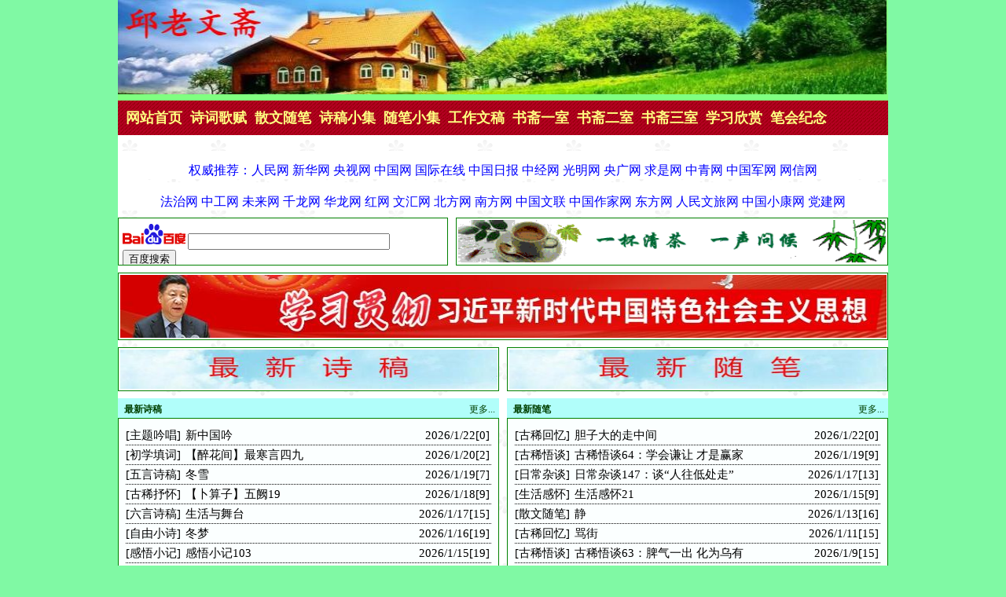

--- FILE ---
content_type: text/html
request_url: http://qlwz.web-16.com/
body_size: 10169
content:
<!DOCTYPE html PUBLIC '-//W3C//DTD XHTML 1.0 Transitional//EN' 'http://www.w3.org/TR/xhtml1/DTD/xhtml1-transitional.dtd'><html xmlns='http://www.w3.org/1999/xhtml'><head><meta http-equiv='Content-Type' content='text/html; charset=gb2312' /><meta http-equiv='X-UA-Compatible' content='IE=EmulateIE7' /><link rel='shortcut icon' href='http://a.cdn.zhuolaoshi.cn/WebAdmin/sys_img/WebIcon/25.ico' type='image/x-icon'><link rel='Bookmark' href='/WebAdmin/sys_img/WebIcon/25.ico' type='image/x-icon'> <title>邱老文斋</title><meta name="Keywords" content="邱老文斋" /><meta name="Description" content="邱老文斋 诗词歌赋 散文随笔 最新作品" / ><script language="javaScript" src="http://apps.bdimg.com/libs/jquery/1.4.2/jquery.min.js"></script><script language="javaScript" src="http://cdn.zhuolaoshi.cn/js/jquery.d.imagechange.js"></script><style type='text/css'>body{cursor:url(http://a.cdn.zhuolaoshi.cn/WebAdmin/sys_img/MouseStyle/ani/箭头-国旗.ani);margin:0px auto;background:#80f9a4 url(); color: #000000; font-size:12px;width:980px;}a {color: #000000; text-decoration:none;}a:hover {color: #ff0000; text-decoration:underline;}#Web_Menu_Div{margin:0px;background: url(http://a.cdn.zhuolaoshi.cn/WebAdmin/sys_img/bg_img/menu1/91.gif); font-size:18px; font-weight:bold; padding:5px 5px 5px 5px;color:#ffff80;word-break : keep-all;width:970px }#Web_Menu_Div li {float:left;margin:0px;padding:0px;list-style-type:none;display:block;}#Web_Menu_Div li a,#Web_Menu_Div li a:visited,#Web_Menu_Div li a:active{display:block;color:#ffff80; text-decoration:none;padding:5px 5px 5px 5px;background:url() center}#Web_Menu_Div li a:hover,#Web_Menu_Div li a.currentmenu{color:#80ffff;background:url() center;text-decoration:none;}#Main_Body{position:absolute;display:block; height:1360px; width:980px; background:#ffffff url(http://a.cdn.zhuolaoshi.cn/WebAdmin/sys_img/bg_img/global/13.gif); overflow-x:hidden; overflow-y:hidden;  }#Web_Bottom_Div{margin-top:1360px}</style></head>
  <script type="text/javascript">
    window.onload=function(){
        if(/msie 6/i.test(navigator.userAgent)){
            var lis=document.getElementById("Web_Menu_Div").getElementsByTagName("li");
            for(var i=0;i<lis.length;i++){
                (function(obj){
                    obj.onmouseover=function(){
                        this.style.background="url() center";
                    }
                    obj.onmouseout=function(){
                        this.style.background="url() center";
                    }
                 })(lis[i]);
            }
        }
    }
  </script>
  <body><div id='Web_Head_Div' style='margin:0 auto;overflow:hidden;height:128px; width:100%; background:#80ff80 url();'><img width="978" height="120" alt="" src="/user/qlwz/image/20250701/20250701084654895489.jpg" border="0" /></div><ul class='menu_div' id='Web_Menu_Div'><li><a href='http://qlwz.web-16.com/' target='_self'>网站首页</a></li><li><a href='/index.asp?id=110' target='_blank'>诗词歌赋</a></li><li><a href='/index.asp?id=111' target='_blank'>散文随笔</a></li><li><a href='/index.asp?id=112' target='_blank'>诗稿小集</a></li><li><a href='/index.asp?id=113' target='_blank'>随笔小集</a></li><li><a href='/index.asp?id=114' target='_blank'>工作文稿</a></li><li><a href='/index.asp?id=105' target='_blank'>书斋一室</a></li><li><a href='http://qlbj.web-16.com/index.asp?id=13' target='_blank'>书斋二室</a></li><li><a href='http://qlzj.web-16.com/index.asp?id=86' target='_blank'>书斋三室</a></li><li><a href='/index.asp?id=115' target='_blank'>学习欣赏</a></li><li><a href='/index.asp?id=41' target='_blank'>笔会纪念</a></li> <div style='clear:both;'></div> <div style='clear:both;'></div></ul><div style='clear:both; font-size:0px; line-height:0px;'></div><div class='Main_Body'  id='Main_Body'><div style='position:absolute; display:block; top:20px; left:0px; overflow:hidden;width:980px; height:58px; background:;'><div style='border:1px solid #ffffff;height:30px; background:#ffffff url(); color:#000000; padding:2px 2px 2px 2px; overflow:hidden;'><p align="center">
	<span style="font-family:宋体;font-size:small;"> <span style="color:blue;font-family:宋体;font-size:12pt;">权威推荐：<span lang="EN-US"><a href="http://www.people.com.cn/" target="_blank"><span lang="EN-US" style="color:blue;"><span lang="EN-US">人民网</span></span></a> <a href="http://www.xinhuanet.com/" target="_blank"><span lang="EN-US" style="color:blue;"><span lang="EN-US">新华网</span></span></a> <a href="http://www.cctv.com/" target="_blank"><span lang="EN-US" style="color:blue;"><span lang="EN-US">央视网</span></span></a> <a href="http://www.china.com.cn/" target="_blank"><span lang="EN-US" style="color:blue;"><span lang="EN-US">中国网</span></span></a> <a href="http://www.cri.cn/" target="_blank"><span lang="EN-US" style="color:blue;"><span lang="EN-US">国际在线</span></span></a> <a href="http://cn.chinadaily.com.cn/" target="_blank"><span lang="EN-US" style="color:blue;"><span lang="EN-US">中国日报</span></span></a> <a href="http://www.ce.cn/" target="_blank"><span lang="EN-US" style="color:blue;"><span lang="EN-US">中经网</span></span></a> <a href="http://www.gmw.cn/" target="_blank"><span lang="EN-US" style="color:blue;"><span lang="EN-US">光明网</span></span></a> <a href="http://www.cnr.cn/" target="_blank"><span lang="EN-US" style="color:blue;"><span lang="EN-US">央广网</span></span></a> <a href="http://www.qstheory.cn/" target="_blank"><span lang="EN-US" style="color:blue;"><span lang="EN-US">求是网</span></span></a> <a href="http://www.youth.cn/" target="_blank"><span lang="EN-US" style="color:blue;"><span lang="EN-US">中青网</span></span></a> <a href="http://www.81.cn/" target="_blank"><span lang="EN-US" style="color:blue;"><span lang="EN-US">中国军网</span></span></a> <a href="http://www.cac.gov.cn/" target="_blank"><span lang="EN-US" style="color:blue;"><span lang="EN-US">网信网</span></span></a> </span></span></span>
</p>
<span style="font-family:宋体;font-size:small;"> </span></div></div><div style='position:absolute; display:block; top:60px; left:0px; overflow:hidden;width:980px; height:58px; background:;'><div style='border:1px solid #ffffff;height:30px; background:#ffffff url(); color:#000000; padding:2px 2px 2px 2px; overflow:hidden;'><p align="center">
	<span style="font-family:宋体;font-size:small;"> <span lang="EN-US" style="color:blue;font-family:宋体;font-size:12pt;"><a href="http://www.legaldaily.com.cn/" target="_blank"><span lang="EN-US" style="color:blue;"><span lang="EN-US">法治网</span></span></a> <a href="http://www.workercn.cn/" target="_blank"><span lang="EN-US" style="color:blue;"><span lang="EN-US">中工网</span></span></a> <a href="http://www.k618.cn/" target="_blank"><span lang="EN-US" style="color:blue;"><span lang="EN-US">未来网</span></span></a> <a href="http://www.qianlong.com/" target="_blank"><span lang="EN-US" style="color:blue;"><span lang="EN-US">千龙网</span></span></a> <a href="http://www.cqnews.net/" target="_blank"><span lang="EN-US" style="color:blue;"><span lang="EN-US">华龙网</span></span></a> <a href="http://www.rednet.cn/" target="_blank"><span lang="EN-US" style="color:blue;"><span lang="EN-US">红网</span></span></a> <a href="http://www.wenweipo.com/" target="_blank"><span lang="EN-US" style="color:blue;"><span lang="EN-US">文汇网</span></span></a> <a href="http://www.enorth.com.cn/" target="_blank"><span lang="EN-US" style="color:blue;"><span lang="EN-US">北方网</span></span></a> <a href="http://www.southcn.com/" target="_blank"><span lang="EN-US" style="color:blue;"><span lang="EN-US">南方网</span></span></a> <a href="https://cflac.org.cn/zgwl/" target="_blank"><span lang="EN-US" style="color:blue;"><span lang="EN-US">中国文联</span></span></a> <a href="http://www.chinawriter.com.cn/" target="_blank"><span lang="EN-US" style="color:blue;"><span lang="EN-US">中国作家网</span></span></a> <a href="http://www.eastday.com/" target="_blank"><span lang="EN-US" style="color:blue;"><span lang="EN-US">东方网</span></span></a> <a href="http://www.rmwl.cn/" target="_blank"><span lang="EN-US" style="color:blue;"><span lang="EN-US">人民文旅网</span></span></a> <a href="http://www.chinaxiaokang.com/" target="_blank"><span lang="EN-US" style="color:blue;"><span lang="EN-US">中国小康网</span></span></a> <a href="http://www.dangjian.cn/" target="_blank"><span lang="EN-US" style="color:blue;"><span lang="EN-US">党建网</span></span></a></span></span>
</p>
<span style="font-family:宋体;font-size:small;"> </span></div></div><div style='position:absolute; display:block; top:105px; left:430px; overflow:hidden;width:550px; height:83px; background:;'><div style='border:1px solid #008000;height:55px; background:#ffffff url(); color:#008000; padding:2px 2px 2px 2px; overflow:hidden;'><img border="0" alt="" src="http://a.cdn.zhuolaoshi.cn/user/qlwz/image/20240421/20240421083727002700.gif" width="545" height="55" /></div></div><div style='position:absolute; display:block; top:105px; left:0px; overflow:hidden;width:420px; height:83px; background:;'><div style='border:1px solid #008000;height:55px; background:#ffffff url(); color:#008000; padding:2px 2px 2px 2px; overflow:hidden;'><form action="http://www.baidu.com/baidu" target="_blank">
	<table bgcolor="#ffffff">
		<tbody>
			<tr>
				<td>
					<input value="baidu" type="hidden" name="tn" /> <a href="http://www.baidu.com/"><img border="0" alt="Baidu" align="bottom" src="http://img.baidu.com/img/logo-80px.gif" /></a> <input size="30" name="word" /> <input value="百度搜索" type="submit" /> 
				</td>
			</tr>
		</tbody>
	</table>
</form></div></div><div style='position:absolute; display:block; top:175px; left:0px; overflow:hidden;width:980px; height:108px; background:;'><div style='border:1px solid #008000;height:80px; background:#ffffff url(); color:#008000; padding:2px 2px 2px 2px; overflow:hidden;'><img width="975" height="80" alt="" src="http://a.cdn.zhuolaoshi.cn/user/qlwz/image/20250801/20250801171436743674.jpg" border="0" /></div></div><div style='position:absolute; display:block; top:270px; left:495px; overflow:hidden;width:485px; height:78px; background:;'><div style='border:1px solid #008000;height:50px; background:#ffffff url(); color:#008000; padding:2px 2px 2px 2px; overflow:hidden;'><img width="485" height="50" alt="" src="http://a.cdn.zhuolaoshi.cn/user/qlwz/image/20250701/20250701090045714571.jpg" border="0" /></div></div><div style='position:absolute; display:block; top:270px; left:0px; overflow:hidden;width:485px; height:78px; background:;'><div style='border:1px solid #008000;height:50px; background:#ffffff url(); color:#008000; padding:2px 2px 2px 2px; overflow:hidden;'><img width="480" height="50" alt="" src="http://a.cdn.zhuolaoshi.cn/user/qlwz/image/20250701/20250701090072017201.jpg" border="0" /></div></div><div style='position:absolute; display:block; top:335px; left:495px; overflow:hidden;width:485px; height:418px; background:;'><div style='background:#b1fefa url(); color:#004000; padding:6px 5px 2px 8px; font-weight:bold; font-size:12px'><span style='float:right; margin-right:0px; font-weight:normal'><a href='ArticleType.asp?id=937' style='color:#004000'>更多...</a></span>最新随笔</div><div style='border:1px solid #008000;height:390px; background:#fbffff url(); color:#000000; padding:2px 2px 2px 2px; overflow:hidden;'><link rel='stylesheet' type='text/css' href='http://a.cdn.zhuolaoshi.cn/css/iframe_Article.css' /><div class='Adiv'><ul class='Aul3' style='line-height:24px;font-size:15px;border-bottom:1px dotted ; color:;'><li class='Alia'>[<a href='ArticleType.asp?id=1049' target='_blank' title='古稀回忆'>古稀回忆</a>] <a href='Article.asp?id=61496' class='article' style='text-decoration:none;font-size:15px; color:;;' target='_blank' title='胆子大的走中间'>胆子大的走中间</a></li><li class='Alib'>2026/1/22[0]</li></ul><ul class='Aul3' style='line-height:24px;font-size:15px;border-bottom:1px dotted ; color:;'><li class='Alia'>[<a href='ArticleType.asp?id=1019' target='_blank' title='古稀悟谈'>古稀悟谈</a>] <a href='Article.asp?id=61493' class='article' style='text-decoration:none;font-size:15px; color:;;' target='_blank' title='古稀悟谈64：学会谦让 才是赢家'>古稀悟谈64：学会谦让 才是赢家</a></li><li class='Alib'>2026/1/19[9]</li></ul><ul class='Aul3' style='line-height:24px;font-size:15px;border-bottom:1px dotted ; color:;'><li class='Alia'>[<a href='ArticleType.asp?id=980' target='_blank' title='日常杂谈'>日常杂谈</a>] <a href='Article.asp?id=61490' class='article' style='text-decoration:none;font-size:15px; color:;;' target='_blank' title='日常杂谈147：谈“人往低处走”'>日常杂谈147：谈“人往低处走”</a></li><li class='Alib'>2026/1/17[13]</li></ul><ul class='Aul3' style='line-height:24px;font-size:15px;border-bottom:1px dotted ; color:;'><li class='Alia'>[<a href='ArticleType.asp?id=1698' target='_blank' title='生活感怀'>生活感怀</a>] <a href='Article.asp?id=61488' class='article' style='text-decoration:none;font-size:15px; color:;;' target='_blank' title='生活感怀21'>生活感怀21</a></li><li class='Alib'>2026/1/15[9]</li></ul><ul class='Aul3' style='line-height:24px;font-size:15px;border-bottom:1px dotted ; color:;'><li class='Alia'>[<a href='ArticleType.asp?id=939' target='_blank' title='散文随笔'>散文随笔</a>] <a href='Article.asp?id=61481' class='article' style='text-decoration:none;font-size:15px; color:;;' target='_blank' title='静'>静</a></li><li class='Alib'>2026/1/13[16]</li></ul><ul class='Aul3' style='line-height:24px;font-size:15px;border-bottom:1px dotted ; color:;'><li class='Alia'>[<a href='ArticleType.asp?id=1049' target='_blank' title='古稀回忆'>古稀回忆</a>] <a href='Article.asp?id=61477' class='article' style='text-decoration:none;font-size:15px; color:;;' target='_blank' title='骂街'>骂街</a></li><li class='Alib'>2026/1/11[15]</li></ul><ul class='Aul3' style='line-height:24px;font-size:15px;border-bottom:1px dotted ; color:;'><li class='Alia'>[<a href='ArticleType.asp?id=1019' target='_blank' title='古稀悟谈'>古稀悟谈</a>] <a href='Article.asp?id=61472' class='article' style='text-decoration:none;font-size:15px; color:;;' target='_blank' title='古稀悟谈63：脾气一出 化为乌有'>古稀悟谈63：脾气一出 化为乌有</a></li><li class='Alib'>2026/1/9[15]</li></ul><ul class='Aul3' style='line-height:24px;font-size:15px;border-bottom:1px dotted ; color:;'><li class='Alia'>[<a href='ArticleType.asp?id=980' target='_blank' title='日常杂谈'>日常杂谈</a>] <a href='Article.asp?id=61466' class='article' style='text-decoration:none;font-size:15px; color:;;' target='_blank' title='日常杂谈146：谈“抱朴守拙”'>日常杂谈146：谈“抱朴守拙”</a></li><li class='Alib'>2026/1/7[19]</li></ul><ul class='Aul3' style='line-height:24px;font-size:15px;border-bottom:1px dotted ; color:;'><li class='Alia'>[<a href='ArticleType.asp?id=1698' target='_blank' title='生活感怀'>生活感怀</a>] <a href='Article.asp?id=61460' class='article' style='text-decoration:none;font-size:15px; color:;;' target='_blank' title='生活感怀19、20'>生活感怀19、20</a></li><li class='Alib'>2026/1/5[24]</li></ul><ul class='Aul3' style='line-height:24px;font-size:15px;border-bottom:1px dotted ; color:;'><li class='Alia'>[<a href='ArticleType.asp?id=939' target='_blank' title='散文随笔'>散文随笔</a>] <a href='Article.asp?id=61456' class='article' style='text-decoration:none;font-size:15px; color:;;' target='_blank' title='有一种幸福长伴'>有一种幸福长伴</a></li><li class='Alib'>2026/1/3[27]</li></ul><ul class='Aul3' style='line-height:24px;font-size:15px;border-bottom:1px dotted ; color:;'><li class='Alia'>[<a href='ArticleType.asp?id=1049' target='_blank' title='古稀回忆'>古稀回忆</a>] <a href='Article.asp?id=61448' class='article' style='text-decoration:none;font-size:15px; color:;;' target='_blank' title='随大流的危险'>随大流的危险</a></li><li class='Alib'>2026/1/1[31]</li></ul><ul class='Aul3' style='line-height:24px;font-size:15px;border-bottom:1px dotted ; color:;'><li class='Alia'>[<a href='ArticleType.asp?id=1019' target='_blank' title='古稀悟谈'>古稀悟谈</a>] <a href='Article.asp?id=61432' class='article' style='text-decoration:none;font-size:15px; color:;;' target='_blank' title='古稀悟谈62：适合自己 才是最好'>古稀悟谈62：适合自己 才是最好</a></li><li class='Alib'>2025/12/30[25]</li></ul><ul class='Aul3' style='line-height:24px;font-size:15px;border-bottom:1px dotted ; color:;'><li class='Alia'>[<a href='ArticleType.asp?id=980' target='_blank' title='日常杂谈'>日常杂谈</a>] <a href='Article.asp?id=61425' class='article' style='text-decoration:none;font-size:15px; color:;;' target='_blank' title='日常杂谈145：谈“生活艺术”'>日常杂谈145：谈“生活艺术”</a></li><li class='Alib'>2025/12/28[29]</li></ul><ul class='Aul3' style='line-height:24px;font-size:15px;border-bottom:1px dotted ; color:;'><li class='Alia'>[<a href='ArticleType.asp?id=1698' target='_blank' title='生活感怀'>生活感怀</a>] <a href='Article.asp?id=61409' class='article' style='text-decoration:none;font-size:15px; color:;;' target='_blank' title='生活感怀17、18'>生活感怀17、18</a></li><li class='Alib'>2025/12/26[35]</li></ul><ul class='Aul3' style='line-height:24px;font-size:15px;border-bottom:1px dotted ; color:;'><li class='Alia'>[<a href='ArticleType.asp?id=939' target='_blank' title='散文随笔'>散文随笔</a>] <a href='Article.asp?id=61405' class='article' style='text-decoration:none;font-size:15px; color:;;' target='_blank' title='初衷'>初衷</a></li><li class='Alib'>2025/12/24[30]</li></ul></div></div></div><div style='position:absolute; display:block; top:335px; left:0px; overflow:hidden;width:485px; height:418px; background:;'><div style='background:#b1fefa url(); color:#004000; padding:6px 5px 2px 8px; font-weight:bold; font-size:12px'><span style='float:right; margin-right:0px; font-weight:normal'><a href='ArticleType.asp?id=905' style='color:#004000'>更多...</a></span>最新诗稿</div><div style='border:1px solid #008000;height:390px; background:#fbffff url(); color:#000000; padding:2px 2px 2px 2px; overflow:hidden;'><link rel='stylesheet' type='text/css' href='http://a.cdn.zhuolaoshi.cn/css/iframe_Article.css' /><div class='Adiv'><ul class='Aul3' style='line-height:24px;font-size:15px;border-bottom:1px dotted ; color:;'><li class='Alia'>[<a href='ArticleType.asp?id=919' target='_blank' title='主题吟唱'>主题吟唱</a>] <a href='Article.asp?id=61497' class='article' style='text-decoration:none;font-size:15px; color:;;' target='_blank' title='新中国吟'>新中国吟</a></li><li class='Alib'>2026/1/22[0]</li></ul><ul class='Aul3' style='line-height:24px;font-size:15px;border-bottom:1px dotted ; color:;'><li class='Alia'>[<a href='ArticleType.asp?id=920' target='_blank' title='初学填词'>初学填词</a>] <a href='Article.asp?id=61495' class='article' style='text-decoration:none;font-size:15px; color:;;' target='_blank' title='【醉花间】最寒言四九'>【醉花间】最寒言四九</a></li><li class='Alib'>2026/1/20[2]</li></ul><ul class='Aul3' style='line-height:24px;font-size:15px;border-bottom:1px dotted ; color:;'><li class='Alia'>[<a href='ArticleType.asp?id=988' target='_blank' title='五言诗稿'>五言诗稿</a>] <a href='Article.asp?id=61494' class='article' style='text-decoration:none;font-size:15px; color:;;' target='_blank' title='冬雪'>冬雪</a></li><li class='Alib'>2026/1/19[7]</li></ul><ul class='Aul3' style='line-height:24px;font-size:15px;border-bottom:1px dotted ; color:;'><li class='Alia'>[<a href='ArticleType.asp?id=1697' target='_blank' title='古稀抒怀'>古稀抒怀</a>] <a href='Article.asp?id=61492' class='article' style='text-decoration:none;font-size:15px; color:;;' target='_blank' title='【卜算子】五阙19'>【卜算子】五阙19</a></li><li class='Alib'>2026/1/18[9]</li></ul><ul class='Aul3' style='line-height:24px;font-size:15px;border-bottom:1px dotted ; color:;'><li class='Alia'>[<a href='ArticleType.asp?id=991' target='_blank' title='六言诗稿'>六言诗稿</a>] <a href='Article.asp?id=61491' class='article' style='text-decoration:none;font-size:15px; color:;;' target='_blank' title='生活与舞台'>生活与舞台</a></li><li class='Alib'>2026/1/17[15]</li></ul><ul class='Aul3' style='line-height:24px;font-size:15px;border-bottom:1px dotted ; color:;'><li class='Alia'>[<a href='ArticleType.asp?id=917' target='_blank' title='自由小诗'>自由小诗</a>] <a href='Article.asp?id=61489' class='article' style='text-decoration:none;font-size:15px; color:;;' target='_blank' title='冬梦'>冬梦</a></li><li class='Alib'>2026/1/16[19]</li></ul><ul class='Aul3' style='line-height:24px;font-size:15px;border-bottom:1px dotted ; color:;'><li class='Alia'>[<a href='ArticleType.asp?id=992' target='_blank' title='感悟小记'>感悟小记</a>] <a href='Article.asp?id=61487' class='article' style='text-decoration:none;font-size:15px; color:;;' target='_blank' title='感悟小记103'>感悟小记103</a></li><li class='Alib'>2026/1/15[19]</li></ul><ul class='Aul3' style='line-height:24px;font-size:15px;border-bottom:1px dotted ; color:;'><li class='Alia'>[<a href='ArticleType.asp?id=1682' target='_blank' title='散文诗稿'>散文诗稿</a>] <a href='Article.asp?id=61482' class='article' style='text-decoration:none;font-size:15px; color:;;' target='_blank' title='散文诗稿18、19、20'>散文诗稿18、19、20</a></li><li class='Alib'>2026/1/14[20]</li></ul><ul class='Aul3' style='line-height:24px;font-size:15px;border-bottom:1px dotted ; color:;'><li class='Alia'>[<a href='ArticleType.asp?id=1697' target='_blank' title='古稀抒怀'>古稀抒怀</a>] <a href='Article.asp?id=61480' class='article' style='text-decoration:none;font-size:15px; color:;;' target='_blank' title='【卜算子】五阙18'>【卜算子】五阙18</a></li><li class='Alib'>2026/1/13[24]</li></ul><ul class='Aul3' style='line-height:24px;font-size:15px;border-bottom:1px dotted ; color:;'><li class='Alia'>[<a href='ArticleType.asp?id=989' target='_blank' title='七言诗稿'>七言诗稿</a>] <a href='Article.asp?id=61479' class='article' style='text-decoration:none;font-size:15px; color:;;' target='_blank' title='岁末感恩'>岁末感恩</a></li><li class='Alib'>2026/1/12[28]</li></ul><ul class='Aul3' style='line-height:24px;font-size:15px;border-bottom:1px dotted ; color:;'><li class='Alia'>[<a href='ArticleType.asp?id=987' target='_blank' title='四言诗稿'>四言诗稿</a>] <a href='Article.asp?id=61478' class='article' style='text-decoration:none;font-size:15px; color:;;' target='_blank' title='岁杪吟怀'>岁杪吟怀</a></li><li class='Alib'>2026/1/11[24]</li></ul><ul class='Aul3' style='line-height:24px;font-size:15px;border-bottom:1px dotted ; color:;'><li class='Alia'>[<a href='ArticleType.asp?id=990' target='_blank' title='三言诗稿'>三言诗稿</a>] <a href='Article.asp?id=61476' class='article' style='text-decoration:none;font-size:15px; color:;;' target='_blank' title='新年寄语'>新年寄语</a></li><li class='Alib'>2026/1/10[24]</li></ul><ul class='Aul3' style='line-height:24px;font-size:15px;border-bottom:1px dotted ; color:;'><li class='Alia'>[<a href='ArticleType.asp?id=988' target='_blank' title='五言诗稿'>五言诗稿</a>] <a href='Article.asp?id=61473' class='article' style='text-decoration:none;font-size:15px; color:;;' target='_blank' title='人性'>人性</a></li><li class='Alib'>2026/1/9[26]</li></ul><ul class='Aul3' style='line-height:24px;font-size:15px;border-bottom:1px dotted ; color:;'><li class='Alia'>[<a href='ArticleType.asp?id=1697' target='_blank' title='古稀抒怀'>古稀抒怀</a>] <a href='Article.asp?id=61469' class='article' style='text-decoration:none;font-size:15px; color:;;' target='_blank' title='【卜算子】五阙17'>【卜算子】五阙17</a></li><li class='Alib'>2026/1/8[30]</li></ul><ul class='Aul3' style='line-height:24px;font-size:15px;border-bottom:1px dotted ; color:;'><li class='Alia'>[<a href='ArticleType.asp?id=920' target='_blank' title='初学填词'>初学填词</a>] <a href='Article.asp?id=61467' class='article' style='text-decoration:none;font-size:15px; color:;;' target='_blank' title='【南歌子】冬景'>【南歌子】冬景</a></li><li class='Alib'>2026/1/7[28]</li></ul></div></div></div><div style='position:absolute; display:block; top:765px; left:0px; overflow:hidden;width:485px; height:78px; background:;'><div style='border:1px solid #008000;height:50px; background:#ffffff url(); color:#008000; padding:2px 2px 2px 2px; overflow:hidden;'><img src="http://a.cdn.zhuolaoshi.cn/user/qlwz/image/20251124/20251124111696589658.jpg" width="480" height="50" alt="" border="0" /></div></div><div style='position:absolute; display:block; top:765px; left:495px; overflow:hidden;width:485px; height:78px; background:;'><div style='border:1px solid #008000;height:50px; background:#ffffff url(); color:#008000; padding:2px 2px 2px 2px; overflow:hidden;'><img src="http://a.cdn.zhuolaoshi.cn/user/qlwz/image/20251124/20251124111795719571.jpg" width="480" height="50" alt="" border="0" /></div></div><div style='position:absolute; display:block; top:830px; left:0px; overflow:hidden;width:485px; height:418px; background:;'><div style='background:#b1fefa url(); color:#004000; padding:6px 5px 2px 8px; font-weight:bold; font-size:12px'><span style='float:right; margin-right:0px; font-weight:normal'><a href='ArticleType.asp?id=993' style='color:#004000'>更多...</a></span>最新诗稿小集</div><div style='border:1px solid #008000;height:390px; background:#fbffff url(); color:#000000; padding:2px 2px 2px 2px; overflow:hidden;'><link rel='stylesheet' type='text/css' href='http://a.cdn.zhuolaoshi.cn/css/iframe_Article.css' /><div class='Adiv'><ul class='Aul3' style='line-height:24px;font-size:15px;border-bottom:1px dotted ; color:;'><li class='Alia'>[<a href='ArticleType.asp?id=1695' target='_blank' title='散文诗稿小集'>散文诗稿小集</a>] <a href='Article.asp?id=61483' class='article' style='text-decoration:none;font-size:15px; color:;;' target='_blank' title='散文诗稿2'>散文诗稿2</a></li><li class='Alib'>2026/1/14[2]</li></ul><ul class='Aul3' style='line-height:24px;font-size:15px;border-bottom:1px dotted ; color:;'><li class='Alia'>[<a href='ArticleType.asp?id=1008' target='_blank' title='诗稿分时小集'>诗稿分时小集</a>] <a href='Article.asp?id=61440' class='article' style='text-decoration:none;font-size:15px; color:;;' target='_blank' title='邱老诗词95'>邱老诗词95</a></li><li class='Alib'>2025/12/31[18]</li></ul><ul class='Aul3' style='line-height:24px;font-size:15px;border-bottom:1px dotted ; color:;'><li class='Alia'>[<a href='ArticleType.asp?id=1006' target='_blank' title='感悟小记小集'>感悟小记小集</a>] <a href='Article.asp?id=61340' class='article' style='text-decoration:none;font-size:15px; color:;;' target='_blank' title='感悟小记（91—100）'>感悟小记（91—100）</a></li><li class='Alib'>2025/12/7[35]</li></ul><ul class='Aul3' style='line-height:24px;font-size:15px;border-bottom:1px dotted ; color:;'><li class='Alia'>[<a href='ArticleType.asp?id=1699' target='_blank' title='古稀抒怀小集'>古稀抒怀小集</a>] <a href='Article.asp?id=61321' class='article' style='text-decoration:none;font-size:15px; color:;;' target='_blank' title='古稀抒怀1'>古稀抒怀1</a></li><li class='Alib'>2025/12/4[35]</li></ul><ul class='Aul3' style='line-height:24px;font-size:15px;border-bottom:1px dotted ; color:;'><li class='Alia'>[<a href='ArticleType.asp?id=1008' target='_blank' title='诗稿分时小集'>诗稿分时小集</a>] <a href='Article.asp?id=61290' class='article' style='text-decoration:none;font-size:15px; color:;;' target='_blank' title='邱老诗词94'>邱老诗词94</a></li><li class='Alib'>2025/12/1[34]</li></ul><ul class='Aul3' style='line-height:24px;font-size:15px;border-bottom:1px dotted ; color:;'><li class='Alia'>[<a href='ArticleType.asp?id=1007' target='_blank' title='自由长篇小集'>自由长篇小集</a>] <a href='Article.asp?id=61229' class='article' style='text-decoration:none;font-size:15px; color:;;' target='_blank' title='自由长篇23'>自由长篇23</a></li><li class='Alib'>2025/11/23[55]</li></ul><ul class='Aul3' style='line-height:24px;font-size:15px;border-bottom:1px dotted ; color:;'><li class='Alia'>[<a href='ArticleType.asp?id=1008' target='_blank' title='诗稿分时小集'>诗稿分时小集</a>] <a href='Article.asp?id=61133' class='article' style='text-decoration:none;font-size:15px; color:;;' target='_blank' title='邱老诗词93'>邱老诗词93</a></li><li class='Alib'>2025/10/31[53]</li></ul><ul class='Aul3' style='line-height:24px;font-size:15px;border-bottom:1px dotted ; color:;'><li class='Alia'>[<a href='ArticleType.asp?id=1002' target='_blank' title='主题吟唱小集'>主题吟唱小集</a>] <a href='Article.asp?id=61132' class='article' style='text-decoration:none;font-size:15px; color:;;' target='_blank' title='主题吟唱15'>主题吟唱15</a></li><li class='Alib'>2025/10/31[60]</li></ul><ul class='Aul3' style='line-height:24px;font-size:15px;border-bottom:1px dotted ; color:;'><li class='Alia'>[<a href='ArticleType.asp?id=1001' target='_blank' title='自由小诗小集'>自由小诗小集</a>] <a href='Article.asp?id=61084' class='article' style='text-decoration:none;font-size:15px; color:;;' target='_blank' title='自由小诗14'>自由小诗14</a></li><li class='Alib'>2025/10/23[67]</li></ul><ul class='Aul3' style='line-height:24px;font-size:15px;border-bottom:1px dotted ; color:;'><li class='Alia'>[<a href='ArticleType.asp?id=1695' target='_blank' title='散文诗稿小集'>散文诗稿小集</a>] <a href='Article.asp?id=60999' class='article' style='text-decoration:none;font-size:15px; color:;;' target='_blank' title='散文诗稿1'>散文诗稿1</a></li><li class='Alib'>2025/10/10[57]</li></ul><ul class='Aul3' style='line-height:24px;font-size:15px;border-bottom:1px dotted ; color:;'><li class='Alia'>[<a href='ArticleType.asp?id=1008' target='_blank' title='诗稿分时小集'>诗稿分时小集</a>] <a href='Article.asp?id=60944' class='article' style='text-decoration:none;font-size:15px; color:;;' target='_blank' title='邱老诗词92'>邱老诗词92</a></li><li class='Alib'>2025/9/30[92]</li></ul><ul class='Aul3' style='line-height:24px;font-size:15px;border-bottom:1px dotted ; color:;'><li class='Alia'>[<a href='ArticleType.asp?id=994' target='_blank' title='三至七言小集'>三至七言小集</a>] <a href='Article.asp?id=60943' class='article' style='text-decoration:none;font-size:15px; color:;;' target='_blank' title='三言诗稿4'>三言诗稿4</a></li><li class='Alib'>2025/9/30[82]</li></ul><ul class='Aul3' style='line-height:24px;font-size:15px;border-bottom:1px dotted ; color:;'><li class='Alia'>[<a href='ArticleType.asp?id=1008' target='_blank' title='诗稿分时小集'>诗稿分时小集</a>] <a href='Article.asp?id=60608' class='article' style='text-decoration:none;font-size:15px; color:;;' target='_blank' title='邱老诗词91'>邱老诗词91</a></li><li class='Alib'>2025/8/31[81]</li></ul><ul class='Aul3' style='line-height:24px;font-size:15px;border-bottom:1px dotted ; color:;'><li class='Alia'>[<a href='ArticleType.asp?id=994' target='_blank' title='三至七言小集'>三至七言小集</a>] <a href='Article.asp?id=60595' class='article' style='text-decoration:none;font-size:15px; color:;;' target='_blank' title='七言诗稿6'>七言诗稿6</a></li><li class='Alib'>2025/8/28[100]</li></ul><ul class='Aul3' style='line-height:24px;font-size:15px;border-bottom:1px dotted ; color:;'><li class='Alia'>[<a href='ArticleType.asp?id=994' target='_blank' title='三至七言小集'>三至七言小集</a>] <a href='Article.asp?id=60564' class='article' style='text-decoration:none;font-size:15px; color:;;' target='_blank' title='六言诗稿3'>六言诗稿3</a></li><li class='Alib'>2025/8/23[111]</li></ul></div></div></div><div style='position:absolute; display:block; top:830px; left:495px; overflow:hidden;width:485px; height:418px; background:;'><div style='background:#b1fefa url(); color:#004000; padding:6px 5px 2px 8px; font-weight:bold; font-size:12px'><span style='float:right; margin-right:0px; font-weight:normal'><a href='ArticleType.asp?id=1026' style='color:#004000'>更多...</a></span>最新随笔小集</div><div style='border:1px solid #008000;height:390px; background:#fbffff url(); color:#000000; padding:2px 2px 2px 2px; overflow:hidden;'><link rel='stylesheet' type='text/css' href='http://a.cdn.zhuolaoshi.cn/css/iframe_Article.css' /><div class='Adiv'><ul class='Aul3' style='line-height:24px;font-size:15px;border-bottom:1px dotted ; color:;'><li class='Alia'>[<a href='ArticleType.asp?id=1700' target='_blank' title='生活感怀小集'>生活感怀小集</a>] <a href='Article.asp?id=61461' class='article' style='text-decoration:none;font-size:15px; color:;;' target='_blank' title='生活感怀（11—20）'>生活感怀（11—20）</a></li><li class='Alib'>2026/1/5[10]</li></ul><ul class='Aul3' style='line-height:24px;font-size:15px;border-bottom:1px dotted ; color:;'><li class='Alia'>[<a href='ArticleType.asp?id=1606' target='_blank' title='古稀回忆小集'>古稀回忆小集</a>] <a href='Article.asp?id=61388' class='article' style='text-decoration:none;font-size:15px; color:;;' target='_blank' title='古稀回忆（61—70）'>古稀回忆（61—70）</a></li><li class='Alib'>2025/12/22[24]</li></ul><ul class='Aul3' style='line-height:24px;font-size:15px;border-bottom:1px dotted ; color:;'><li class='Alia'>[<a href='ArticleType.asp?id=1031' target='_blank' title='古稀悟谈小集'>古稀悟谈小集</a>] <a href='Article.asp?id=61349' class='article' style='text-decoration:none;font-size:15px; color:;;' target='_blank' title='古稀悟谈（51—60）'>古稀悟谈（51—60）</a></li><li class='Alib'>2025/12/10[34]</li></ul><ul class='Aul3' style='line-height:24px;font-size:15px;border-bottom:1px dotted ; color:;'><li class='Alia'>[<a href='ArticleType.asp?id=1700' target='_blank' title='生活感怀小集'>生活感怀小集</a>] <a href='Article.asp?id=61183' class='article' style='text-decoration:none;font-size:15px; color:;;' target='_blank' title='生活感怀（1—10）'>生活感怀（1—10）</a></li><li class='Alib'>2025/11/16[58]</li></ul><ul class='Aul3' style='line-height:24px;font-size:15px;border-bottom:1px dotted ; color:;'><li class='Alia'>[<a href='ArticleType.asp?id=1029' target='_blank' title='散文随笔小集'>散文随笔小集</a>] <a href='Article.asp?id=61180' class='article' style='text-decoration:none;font-size:15px; color:;;' target='_blank' title='散文随笔（141—150）'>散文随笔（141—150）</a></li><li class='Alib'>2025/11/15[66]</li></ul><ul class='Aul3' style='line-height:24px;font-size:15px;border-bottom:1px dotted ; color:;'><li class='Alia'>[<a href='ArticleType.asp?id=1029' target='_blank' title='散文随笔小集'>散文随笔小集</a>] <a href='Article.asp?id=61179' class='article' style='text-decoration:none;font-size:15px; color:;;' target='_blank' title='散文随笔（131—140）'>散文随笔（131—140）</a></li><li class='Alib'>2025/11/15[64]</li></ul><ul class='Aul3' style='line-height:24px;font-size:15px;border-bottom:1px dotted ; color:;'><li class='Alia'>[<a href='ArticleType.asp?id=1030' target='_blank' title='日常杂谈小集'>日常杂谈小集</a>] <a href='Article.asp?id=61155' class='article' style='text-decoration:none;font-size:15px; color:;;' target='_blank' title='日常杂谈（131—140）'>日常杂谈（131—140）</a></li><li class='Alib'>2025/11/8[58]</li></ul><ul class='Aul3' style='line-height:24px;font-size:15px;border-bottom:1px dotted ; color:;'><li class='Alia'>[<a href='ArticleType.asp?id=1028' target='_blank' title='回忆录小集'>回忆录小集</a>] <a href='Article.asp?id=60958' class='article' style='text-decoration:none;font-size:15px; color:;;' target='_blank' title='第八章 退休生活（四） '>第八章 退休生活（四）</a></li><li class='Alib'>2025/10/3[100]</li></ul><ul class='Aul3' style='line-height:24px;font-size:15px;border-bottom:1px dotted ; color:;'><li class='Alia'>[<a href='ArticleType.asp?id=1028' target='_blank' title='回忆录小集'>回忆录小集</a>] <a href='Article.asp?id=60957' class='article' style='text-decoration:none;font-size:15px; color:;;' target='_blank' title='第八章 退休生活（三） '>第八章 退休生活（三）</a></li><li class='Alib'>2025/10/3[170]</li></ul><ul class='Aul3' style='line-height:24px;font-size:15px;border-bottom:1px dotted ; color:;'><li class='Alia'>[<a href='ArticleType.asp?id=1028' target='_blank' title='回忆录小集'>回忆录小集</a>] <a href='Article.asp?id=60956' class='article' style='text-decoration:none;font-size:15px; color:;;' target='_blank' title='第八章 退休生活（二） '>第八章 退休生活（二）</a></li><li class='Alib'>2025/10/3[91]</li></ul><ul class='Aul3' style='line-height:24px;font-size:15px;border-bottom:1px dotted ; color:;'><li class='Alia'>[<a href='ArticleType.asp?id=1028' target='_blank' title='回忆录小集'>回忆录小集</a>] <a href='Article.asp?id=60955' class='article' style='text-decoration:none;font-size:15px; color:;;' target='_blank' title='第八章 退休生活（一） '>第八章 退休生活（一）</a></li><li class='Alib'>2025/10/3[87]</li></ul><ul class='Aul3' style='line-height:24px;font-size:15px;border-bottom:1px dotted ; color:;'><li class='Alia'>[<a href='ArticleType.asp?id=1028' target='_blank' title='回忆录小集'>回忆录小集</a>] <a href='Article.asp?id=60954' class='article' style='text-decoration:none;font-size:15px; color:;;' target='_blank' title='第七章 调教育局（五） '>第七章 调教育局（五）</a></li><li class='Alib'>2025/10/3[85]</li></ul><ul class='Aul3' style='line-height:24px;font-size:15px;border-bottom:1px dotted ; color:;'><li class='Alia'>[<a href='ArticleType.asp?id=1028' target='_blank' title='回忆录小集'>回忆录小集</a>] <a href='Article.asp?id=60953' class='article' style='text-decoration:none;font-size:15px; color:;;' target='_blank' title='第七章 调教育局（四） '>第七章 调教育局（四）</a></li><li class='Alib'>2025/10/3[65]</li></ul><ul class='Aul3' style='line-height:24px;font-size:15px;border-bottom:1px dotted ; color:;'><li class='Alia'>[<a href='ArticleType.asp?id=1028' target='_blank' title='回忆录小集'>回忆录小集</a>] <a href='Article.asp?id=60952' class='article' style='text-decoration:none;font-size:15px; color:;;' target='_blank' title='第七章 调教育局（三） '>第七章 调教育局（三）</a></li><li class='Alib'>2025/10/3[89]</li></ul><ul class='Aul3' style='line-height:24px;font-size:15px;border-bottom:1px dotted ; color:;'><li class='Alia'>[<a href='ArticleType.asp?id=1028' target='_blank' title='回忆录小集'>回忆录小集</a>] <a href='Article.asp?id=60951' class='article' style='text-decoration:none;font-size:15px; color:;;' target='_blank' title='第七章 调教育局（二） '>第七章 调教育局（二）</a></li><li class='Alib'>2025/10/3[76]</li></ul></div></div></div><div style='position:absolute; display:block; top:1260px; left:0px; overflow:hidden;width:980px; height:98px; background:;'><div style='background:#b1fefa url(); color:#004000; padding:6px 5px 2px 8px; font-weight:bold; font-size:12px'>友情连接</div><div style='border:1px solid #008000;height:70px; background:#fbffff url(); color:#000000; padding:2px 2px 2px 2px; overflow:hidden;'><style type='text/css'><!--.links{line-height:20px;height:20px;margin:0px;padding:0px;}.links img{margin:0px 1px 1px 0px;}.linkFont{ color:#004000;font-size:14px;}--></style><div style='line-height:20px;height:20px;margin:0px;padding:0px;'><a href='http://qlbj.web-16.com/webAdmin/Login.asp' title='' target='_blank' style='color:#004000;font-size:14px;'>网站管理</a>　<a href='http://qlwz.web-16.com/' title='' target='_blank' style='color:#004000;font-size:14px;'>邱老文斋</a>　<a href='http://qlbj.web-16.com/' title='' target='_blank' style='color:#004000;font-size:14px;'>养生之道</a>　<a href='https://rnxsx.30edu.com.cn/' title='' target='_blank' style='color:#004000;font-size:14px;'>汝南县第三小学</a>　<a href='http://www.china-language.gov.cn/' title='' target='_blank' style='color:#004000;font-size:14px;'>中国语言文字网</a>　<a href='https://www.slkj.org/' title='' target='_blank' style='color:#004000;font-size:14px;'>古诗大全</a>　<a href='http://www.cidianwang.com/' title='' target='_blank' style='color:#004000;font-size:14px;'>词典网</a>　<a href='http://www.yac8.com/' title='' target='_blank' style='color:#004000;font-size:14px;'>书法欣赏</a>　<a href='http://www.shufawu.com/' title='' target='_blank' style='color:#004000;font-size:14px;'>书法屋</a>　<a href='http://www.china.com.cn/' title='' target='_blank' style='color:#004000;font-size:14px;'>中国网</a>　<a href='https://sou-yun.com/' title='' target='_blank' style='color:#004000;font-size:14px;'>搜韵</a>　<a href='https://www.nongli.com/' title='' target='_blank' style='color:#004000;font-size:14px;'>农历网</a>　<a href='http://www.mzdbl.com.cn/' title='' target='_blank' style='color:#004000;font-size:14px;'>毛泽东博览</a>　<a href='http://www.mzdbl.com.cn/shici/index.html' title='' target='_blank' style='color:#004000;font-size:14px;'>毛泽东诗词与书法</a>　<a href='http://www.zongheng.com/' title='' target='_blank' style='color:#004000;font-size:14px;'>纵横中文网</a>　<a href='http://chuangshi.qq.com/' title='' target='_blank' style='color:#004000;font-size:14px;'>创世纪中文网</a>　<a href='http://www.nlc.gov.cn/' title='' target='_blank' style='color:#004000;font-size:14px;'>国家图书馆</a>　<a href='http://www.cnread.net/' title='' target='_blank' style='color:#004000;font-size:14px;'>青少年读书网</a>　<a href='http://www.wjsw.com/' title='' target='_blank' style='color:#004000;font-size:14px;'>万卷书屋</a>　<a href='http://www.4yt.net/' title='' target='_blank' style='color:#004000;font-size:14px;'>四月天小说网</a>　<a href='https://www.hongxiu.com/' title='' target='_blank' style='color:#004000;font-size:14px;'>红袖添香</a>　<a href='http://www.hnedur.com/' title='' target='_blank' style='color:#004000;font-size:14px;'>河南教育科研网</a>　<a href='http://zzjy.zhengzhou.gov.cn/' title='' target='_blank' style='color:#004000;font-size:14px;'>郑州市教育局</a>　<a href='http://www.hateacher.cn/' title='' target='_blank' style='color:#004000;font-size:14px;'>河南省教师教育网</a>　<a href='http://www.jyb.cn/' title='' target='_blank' style='color:#004000;font-size:14px;'>中国教育新闻网</a>　<a href='http://edu.zhumadian.gov.cn/' title='' target='_blank' style='color:#004000;font-size:14px;'>驻马店市教育局</a>　<a href='https://jyt.henan.gov.cn/' title='' target='_blank' style='color:#004000;font-size:14px;'>河南省教育厅</a>　<a href='http://www.haedu.cn/' title='' target='_blank' style='color:#004000;font-size:14px;'>河南省教育网</a>　<a href='http://www.moe.gov.cn/' title='' target='_blank' style='color:#004000;font-size:14px;'>中国教育部</a>　</div></div></div></div><script>//document.getElementById('Main_Body').style.height=document.getElementById('Main_Body').scrollHeight+'px';</script><div style='clear:both; height:0px;overflow:hidden;'></div><div id='Web_Bottom_Div' style='overflow:visible;overflow-x:hidden;'> &nbsp;
<p align="center" style="text-align:center;">
	<span style="font-size:10.5pt;"><span style="font-size:12px;">版权所有：邱老文斋&nbsp;&nbsp;<span style="font-size:10.5pt;"><span style="font-size:12px;"><span style="font-size:10.5pt;"><span style="font-size:12px;"><span style="font-size:10.5pt;"><span style="font-size:12px;"><span style="font-size:14px;"><span style="font-size:12px;">地址：郑州市金水区丰庆路</span></span></span></span></span></span></span></span></span></span>
</p>
<p align="center" style="text-align:center;">
	<span style="font-size:12px;">2008-2026&nbsp;&nbsp; </span><span style="font-size:10.5pt;"><span style="font-size:12px;">中网</span><span><span style="font-size:12px;">(zw78.com)All rights reserved&nbsp;&nbsp; </span><a href="http://www.miibeian.gov.cn/" target="_blank"><span style="color:windowtext;font-size:12px;"><span style="font-size:12px;">京ICP</span></span><span style="color:windowtext;font-size:12px;"><span style="font-size:12px;">备09031998</span></span><span style="color:windowtext;font-size:12px;"><span style="font-size:12px;">号</span></span></a></span></span> 
</p><div style='display:; text-align:center; clear:both'><script language="javascript" src="http://count8.51yes.com/click.aspx?id=88697739&logo=8" charset="gb2312"></script>
</div> </div></body></html><script language="javascript" src="/inc/qqonLine.asp"></script>
<script language="JavaScript" type="text/javascript">
//用于重新设置页面的高度

height1=128;
//height1=document.getElementById('Web_Head_Div').scrollHeight;
height2=document.getElementById('Main_Body').scrollHeight;
height3=document.getElementById('Web_Menu_Div').scrollHeight;

document.getElementById('Main_Body').style.display="block";


height_all=height1+height2+height3;

//document.getElementById('Main_Body').style.height=height2+'px';

//document.getElementById('Web_Bottom_Div').style.display='';
//document.getElementById('Web_Bottom_Div').style.top=height_all+'px';
//document.getElementById('Web_Bottom_Div').style.width=980+'px';


//setTimeout("resizeFunc();",10);


//      function resizeFunc(){
//
//document.getElementById('Main_Body').style.height=height2+'px';
//
//document.getElementById('Web_Bottom_Div').style.display='';
//document.getElementById('Web_Bottom_Div').style.top=height_all+'px';
//document.getElementById('Web_Bottom_Div').style.width=980+'px';
//
//	  if (document.documentElement.clientWidth>=980)
//        { document.getElementById('Web_Head_Div').style.left=(document.documentElement.clientWidth-980)/2+'px';
//          document.getElementById('Web_Menu_Div').style.left=(document.documentElement.clientWidth-980)/2+'px';
//          document.getElementById('Main_Body').style.left=(document.documentElement.clientWidth-980)/2+'px';
//          document.getElementById('Web_Bottom_Div').style.left=(document.documentElement.clientWidth-980)/2+'px';}
//	  else
//        { document.getElementById('Web_Head_Div').style.left='0px';
//          document.getElementById('Web_Menu_Div').style.left='0px';
//          document.getElementById('Main_Body').style.left='0px';
//          document.getElementById('Web_Bottom_Div').style.left='0px';}
//      }
//        try{
//            window.attachEvent('onresize',resizeFunc); //方法一
//        }catch(e){
//            window.onresize = resizeFunc;    //方法二，支持ff
//        }
</script>


<iframe style='display:none' name='temp_frame' ></iframe>

<!--服务器端操作时背景失效对话框-->

<style type="text/css">
<!--
#shadow_layer { display:none;  position:absolute; top:0px; left:0px;  filter:alpha(opacity=20); opacity:0.2; background-color: #000000; z-Index:1000; } 
#runing_layer { position:absolute; top:0px; left:0px; width:200px; height:100px; display:none; z-Index:1001; border:2px solid black; background-color:#FFFFFF; text-align:center; vertical-align:middle;padding:10px;} 
-->
</style>


<div id="shadow_layer"> </div>
<div id="runing_layer" style="display:none;"> <span id="runing_text" style="color:#000000"></span><br />
  <input id="runing_redirect_url" type="hidden" />
  <input id="runing_close" type="button" onclick="hideLayer();" value="关闭" />
  <input id="runing_refresh" style="display:none"  type="button" onclick="window.location.reload()" value="关闭"  />
  <input id="runing_redirect" style="display:none"  type="button" onclick="window.location=runing_redirect_url.value" value="关闭"  />
<iframe style="width:100%; height:1px;filter:alpha(opacity=0);-moz-opacity:0;z-Index:1; margin:0; padding:0" frameborder="0"></iframe>
</div>


<script language="JavaScript" type="text/javascript">
			var form_submit_ok=false; //定义全局变量，判断表单是否已经提交过
			
            function getBrowserHeight() { 
                var intH = 0; 
                var intW = 0; 
              
			  
			  document.documentElement.clientHeight>document.documentElement.scrollHeight ? intH = document.documentElement.clientHeight : intH = document.documentElement.scrollHeight;
			  document.documentElement.clientWidth>document.documentElement.scrollWidth ? intW = document.documentElement.clientWidth : intW = document.documentElement.scrollWidth;
			  

                return { width: parseInt(intW), height: parseInt(intH) }; 
            }  

            function setLayerPosition() { 
                var shadow = document.getElementById("shadow_layer"); 
                var question = document.getElementById("runing_layer"); 

                var bws = getBrowserHeight(); 
                shadow.style.width = bws.width + 'px'; 
                shadow.style.height = bws.height + 'px'; 
				
                question.style.left = parseInt((bws.width - 200) / 2)+'px'; 
				question.style.top=screen.availHeight/2+document.documentElement.scrollTop-100+'px';
				if (bws.height<screen.availHeight) question.style.top=parseInt(bws.height-100)/2+'px';
                shadow = null; 
                question = null; 
            } 

            function showLayer() { 
			   if (form_submit_ok=="true")  return false;
			   
			   
                setLayerPosition(); 

                var shadow = document.getElementById("shadow_layer"); 
                var question = document.getElementById("runing_layer"); 
				

				
				document.getElementById("runing_text").innerHTML="正在处理您的请求......"; 
				
				
				var ie=!-[1,];
				if(!ie){
					var sTop = document.body.scrollTop ? document.body.scrollTop : document.documentElement.scrollTop;
					question.style.top=parseInt(question.style.top)+sTop+"px";
				}
				shadow.style.display = 'block'; 
				question.style.display = 'block'; 

                shadow = null; 
                question = null;  
				form_submit_ok="true" ;
            } 
            
            function hideLayer() { 
                var shadow = document.getElementById("shadow_layer"); 
                var question = document.getElementById("runing_layer"); 

                shadow.style.display = 'none'; 
                question.style.display = 'none'; 

                shadow = null; 
                question = null;
				form_submit_ok="false" ;
            } 

           // window.onresize = setLayerPosition; 
		   
		   
		    function pppppp(){return false}
</script>


--- FILE ---
content_type: text/css
request_url: http://a.cdn.zhuolaoshi.cn/css/iframe_Article.css
body_size: 552
content:
.Adiv{ margin:2px; padding:1%;}
.Aul3{ margin:0px;list-style-type:none;padding:0px;}
.Aul1{ margin:0px; margin-right:1%; width:48%;float:left; list-style:none; padding:0;}
.Aul2{ margin:0px; margin-left:1%; width:49%;list-style:none; float:left; padding:0;}
.AliNone{margin:0px; padding:0px;}
.Alia{float:left; margin:0px; padding:0px;}
.Alib{list-style-type:none; text-align:right; margin:0px; padding:0px 2px 0px 0px;}
a.article{margin-left:2px; padding:0px; border:none;}

.PicArtDiv3{ margin:0px;padding:0px; text-align:left;vertical-align:top;width:100%}
.PicArtDiv1{ margin:0px;padding:3px 0px 1px 0px; text-align:left;vertical-align:top; width:49%;margin-right:1%;float:left;}
.PicArtDiv2{ margin:0px;padding:3px 0px 1px 0px; text-align:left;vertical-align:top; width:49%;float:right;}
.imgDiv{  padding:0px 5px 0px 0px; margin:0px;float:left;}
.TCDiv{border:0;margin:0px;padding:0px;}
a.Pictitle{font-weight:bold;}
.PicUl{list-style-type:none; margin:0px;padding:0px;}
.PicLia{ padding:0px 0px 5px 0px;margin:0px;list-style-type:none;}
.PicLib{ padding:0px; list-style-type:none;}

.PicArtDiv4{ margin:0px;padding:3px 0px 5px 0px; text-align:left;vertical-align:top; margin-right:1%;float:left;text-align:center}
.Pic2title{display:block;text-align:center;width:100%;word-wrap:break-word;margin-bottom:2px;}
